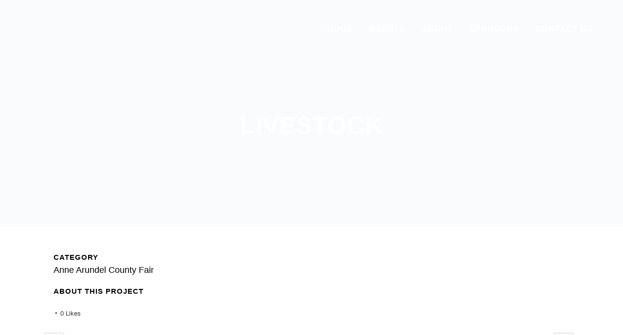

--- FILE ---
content_type: text/html; charset=UTF-8
request_url: https://aacountyfair.org/portfolio_page/livestock-5/
body_size: 21237
content:
<!DOCTYPE html><html lang="en-US" prefix="og: https://ogp.me/ns#"><head><script data-no-optimize="1">var litespeed_docref=sessionStorage.getItem("litespeed_docref");litespeed_docref&&(Object.defineProperty(document,"referrer",{get:function(){return litespeed_docref}}),sessionStorage.removeItem("litespeed_docref"));</script> <meta charset="UTF-8" /><meta name="viewport" content="width=device-width,initial-scale=1,user-scalable=no"><link rel="shortcut icon" type="image/x-icon" href="https://aacountyfair.org/wp-content/uploads/2019/10/favicon.gif"><link rel="apple-touch-icon" href="https://aacountyfair.org/wp-content/uploads/2019/10/favicon.gif"/><link rel="profile" href="http://gmpg.org/xfn/11" /><link rel="pingback" href="https://aacountyfair.org/xmlrpc.php" /> <script data-no-defer="1" data-ezscrex="false" data-cfasync="false" data-pagespeed-no-defer data-cookieconsent="ignore">var ctPublicFunctions = {"_ajax_nonce":"167de04ba7","_rest_nonce":"51016d1d7a","_ajax_url":"\/wp-admin\/admin-ajax.php","_rest_url":"https:\/\/aacountyfair.org\/wp-json\/","data__cookies_type":"none","data__ajax_type":"rest","data__bot_detector_enabled":"1","data__frontend_data_log_enabled":1,"cookiePrefix":"","wprocket_detected":false,"host_url":"aacountyfair.org","text__ee_click_to_select":"Click to select the whole data","text__ee_original_email":"The complete one is","text__ee_got_it":"Got it","text__ee_blocked":"Blocked","text__ee_cannot_connect":"Cannot connect","text__ee_cannot_decode":"Can not decode email. Unknown reason","text__ee_email_decoder":"CleanTalk email decoder","text__ee_wait_for_decoding":"The magic is on the way!","text__ee_decoding_process":"Please wait a few seconds while we decode the contact data."}</script> <script data-no-defer="1" data-ezscrex="false" data-cfasync="false" data-pagespeed-no-defer data-cookieconsent="ignore">var ctPublic = {"_ajax_nonce":"167de04ba7","settings__forms__check_internal":"0","settings__forms__check_external":"0","settings__forms__force_protection":"0","settings__forms__search_test":"1","settings__forms__wc_add_to_cart":"0","settings__data__bot_detector_enabled":"1","settings__sfw__anti_crawler":0,"blog_home":"https:\/\/aacountyfair.org\/","pixel__setting":"3","pixel__enabled":true,"pixel__url":null,"data__email_check_before_post":"1","data__email_check_exist_post":"1","data__cookies_type":"none","data__key_is_ok":true,"data__visible_fields_required":true,"wl_brandname":"Anti-Spam by CleanTalk","wl_brandname_short":"CleanTalk","ct_checkjs_key":"2e2a2a6fa7714bad9958d6bec4816d7cb7c8d89a2751ab5f9aa7c01d65d5499b","emailEncoderPassKey":"91098caa4b84cfd97421833b7c564aca","bot_detector_forms_excluded":"W10=","advancedCacheExists":false,"varnishCacheExists":false,"wc_ajax_add_to_cart":false,"theRealPerson":{"phrases":{"trpHeading":"The Real Person Badge!","trpContent1":"The commenter acts as a real person and verified as not a bot.","trpContent2":" Anti-Spam by CleanTalk","trpContentLearnMore":"Learn more"},"trpContentLink":"https:\/\/cleantalk.org\/help\/the-real-person?utm_id=&amp;utm_term=&amp;utm_source=admin_side&amp;utm_medium=trp_badge&amp;utm_content=trp_badge_link_click&amp;utm_campaign=apbct_links","imgPersonUrl":"https:\/\/aacountyfair.org\/wp-content\/plugins\/cleantalk-spam-protect\/css\/images\/real_user.svg","imgShieldUrl":"https:\/\/aacountyfair.org\/wp-content\/plugins\/cleantalk-spam-protect\/css\/images\/shield.svg"}}</script>  <script data-cfasync="false" data-pagespeed-no-defer>var gtm4wp_datalayer_name = "dataLayer";
	var dataLayer = dataLayer || [];</script> <title>Livestock - Anne Arundel County Fair</title><meta name="robots" content="index, follow, max-snippet:-1, max-video-preview:-1, max-image-preview:large"/><link rel="canonical" href="https://aacountyfair.org/portfolio_page/livestock-5/" /><meta property="og:locale" content="en_US" /><meta property="og:type" content="article" /><meta property="og:title" content="Livestock - Anne Arundel County Fair" /><meta property="og:url" content="https://aacountyfair.org/portfolio_page/livestock-5/" /><meta property="og:site_name" content="Anne Arundel County Fair" /><meta property="og:updated_time" content="2020-03-04T19:56:23-06:00" /><meta property="og:image" content="https://aacountyfair.org/wp-content/uploads/2020/03/vid_5be08fc05728b_big.jpg" /><meta property="og:image:secure_url" content="https://aacountyfair.org/wp-content/uploads/2020/03/vid_5be08fc05728b_big.jpg" /><meta property="og:image:width" content="1310" /><meta property="og:image:height" content="1714" /><meta property="og:image:alt" content="Livestock" /><meta property="og:image:type" content="image/jpeg" /><meta name="twitter:card" content="summary_large_image" /><meta name="twitter:title" content="Livestock - Anne Arundel County Fair" /><meta name="twitter:image" content="https://aacountyfair.org/wp-content/uploads/2020/03/vid_5be08fc05728b_big.jpg" /><link rel='dns-prefetch' href='//fd.cleantalk.org' /><link rel='dns-prefetch' href='//fonts.googleapis.com' /><link rel="alternate" type="application/rss+xml" title="Anne Arundel County Fair &raquo; Feed" href="https://aacountyfair.org/feed/" /><link rel="alternate" type="application/rss+xml" title="Anne Arundel County Fair &raquo; Comments Feed" href="https://aacountyfair.org/comments/feed/" /><link rel="alternate" title="oEmbed (JSON)" type="application/json+oembed" href="https://aacountyfair.org/wp-json/oembed/1.0/embed?url=https%3A%2F%2Faacountyfair.org%2Fportfolio_page%2Flivestock-5%2F" /><link rel="alternate" title="oEmbed (XML)" type="text/xml+oembed" href="https://aacountyfair.org/wp-json/oembed/1.0/embed?url=https%3A%2F%2Faacountyfair.org%2Fportfolio_page%2Flivestock-5%2F&#038;format=xml" /><style id='wp-img-auto-sizes-contain-inline-css' type='text/css'>img:is([sizes=auto i],[sizes^="auto," i]){contain-intrinsic-size:3000px 1500px}
/*# sourceURL=wp-img-auto-sizes-contain-inline-css */</style><style id="litespeed-ccss">:root{--fc-daygrid-event-dot-width:8px;--fc-list-event-dot-width:10px;--fc-list-event-hover-bg-color:#f5f5f5}ul{box-sizing:border-box}:root{--wp--preset--font-size--normal:16px;--wp--preset--font-size--huge:42px}.screen-reader-text{border:0;clip-path:inset(50%);height:1px;margin:-1px;overflow:hidden;padding:0;position:absolute;width:1px;word-wrap:normal!important}:root{--wp--preset--aspect-ratio--square:1;--wp--preset--aspect-ratio--4-3:4/3;--wp--preset--aspect-ratio--3-4:3/4;--wp--preset--aspect-ratio--3-2:3/2;--wp--preset--aspect-ratio--2-3:2/3;--wp--preset--aspect-ratio--16-9:16/9;--wp--preset--aspect-ratio--9-16:9/16;--wp--preset--color--black:#000000;--wp--preset--color--cyan-bluish-gray:#abb8c3;--wp--preset--color--white:#ffffff;--wp--preset--color--pale-pink:#f78da7;--wp--preset--color--vivid-red:#cf2e2e;--wp--preset--color--luminous-vivid-orange:#ff6900;--wp--preset--color--luminous-vivid-amber:#fcb900;--wp--preset--color--light-green-cyan:#7bdcb5;--wp--preset--color--vivid-green-cyan:#00d084;--wp--preset--color--pale-cyan-blue:#8ed1fc;--wp--preset--color--vivid-cyan-blue:#0693e3;--wp--preset--color--vivid-purple:#9b51e0;--wp--preset--gradient--vivid-cyan-blue-to-vivid-purple:linear-gradient(135deg,rgba(6,147,227,1) 0%,rgb(155,81,224) 100%);--wp--preset--gradient--light-green-cyan-to-vivid-green-cyan:linear-gradient(135deg,rgb(122,220,180) 0%,rgb(0,208,130) 100%);--wp--preset--gradient--luminous-vivid-amber-to-luminous-vivid-orange:linear-gradient(135deg,rgba(252,185,0,1) 0%,rgba(255,105,0,1) 100%);--wp--preset--gradient--luminous-vivid-orange-to-vivid-red:linear-gradient(135deg,rgba(255,105,0,1) 0%,rgb(207,46,46) 100%);--wp--preset--gradient--very-light-gray-to-cyan-bluish-gray:linear-gradient(135deg,rgb(238,238,238) 0%,rgb(169,184,195) 100%);--wp--preset--gradient--cool-to-warm-spectrum:linear-gradient(135deg,rgb(74,234,220) 0%,rgb(151,120,209) 20%,rgb(207,42,186) 40%,rgb(238,44,130) 60%,rgb(251,105,98) 80%,rgb(254,248,76) 100%);--wp--preset--gradient--blush-light-purple:linear-gradient(135deg,rgb(255,206,236) 0%,rgb(152,150,240) 100%);--wp--preset--gradient--blush-bordeaux:linear-gradient(135deg,rgb(254,205,165) 0%,rgb(254,45,45) 50%,rgb(107,0,62) 100%);--wp--preset--gradient--luminous-dusk:linear-gradient(135deg,rgb(255,203,112) 0%,rgb(199,81,192) 50%,rgb(65,88,208) 100%);--wp--preset--gradient--pale-ocean:linear-gradient(135deg,rgb(255,245,203) 0%,rgb(182,227,212) 50%,rgb(51,167,181) 100%);--wp--preset--gradient--electric-grass:linear-gradient(135deg,rgb(202,248,128) 0%,rgb(113,206,126) 100%);--wp--preset--gradient--midnight:linear-gradient(135deg,rgb(2,3,129) 0%,rgb(40,116,252) 100%);--wp--preset--font-size--small:13px;--wp--preset--font-size--medium:20px;--wp--preset--font-size--large:36px;--wp--preset--font-size--x-large:42px;--wp--preset--spacing--20:0.44rem;--wp--preset--spacing--30:0.67rem;--wp--preset--spacing--40:1rem;--wp--preset--spacing--50:1.5rem;--wp--preset--spacing--60:2.25rem;--wp--preset--spacing--70:3.38rem;--wp--preset--spacing--80:5.06rem;--wp--preset--shadow--natural:6px 6px 9px rgba(0, 0, 0, 0.2);--wp--preset--shadow--deep:12px 12px 50px rgba(0, 0, 0, 0.4);--wp--preset--shadow--sharp:6px 6px 0px rgba(0, 0, 0, 0.2);--wp--preset--shadow--outlined:6px 6px 0px -3px rgba(255, 255, 255, 1), 6px 6px rgba(0, 0, 0, 1);--wp--preset--shadow--crisp:6px 6px 0px rgba(0, 0, 0, 1)}.fa{display:inline-block;font:normal normal normal 14px/1 FontAwesome;font-size:inherit;text-rendering:auto;-webkit-font-smoothing:antialiased;-moz-osx-font-smoothing:grayscale}.qode_icon_font_awesome.fa{font-family:FontAwesome!important}.fa-stack{position:relative;display:inline-block;width:2em;height:2em;line-height:2em;vertical-align:middle}.fa-arrow-up:before{content:""}.fa-square:before{content:""}.fa-bars:before{content:""}.fa-angle-left:before{content:""}.fa-angle-right:before{content:""}.fa-angle-down:before{content:""}.sticky{opacity:1}.clearfix:after,.clearfix:before{content:" ";display:table}footer,header,nav{display:block}.clearfix:after{clear:both}a,body,div,footer,form,h1,h4,h5,h6,header,html,i,img,label,li,nav,span,ul{background:0 0;border:0;margin:0;padding:0;vertical-align:baseline;outline:0}a img{border:none}img{max-width:100%;height:auto;image-rendering:optimizeQuality;vertical-align:middle}h1,h4,h5,h6{color:#303030}h1{font-size:30px;line-height:1.25em}h4{font-size:19px;line-height:1.375em;font-weight:400}h5{font-size:15px;line-height:1.571428571428571em;text-transform:uppercase;letter-spacing:1px;font-weight:600}h6{font-size:13px;line-height:1.538461538461538em;text-transform:uppercase;letter-spacing:1px;font-weight:600}a{color:#303030;text-decoration:none}input[type=submit]{-webkit-appearance:none}ul{list-style-position:inside}.wrapper,body{background-color:#f6f6f6}html{height:100%;margin:0!important}body{font-family:Raleway,sans-serif;font-size:14px;line-height:26px;color:#818181;font-weight:400;overflow-y:scroll;overflow-x:hidden!important;-webkit-font-smoothing:antialiased}.wrapper{position:relative;z-index:1000;left:0}.wrapper_inner{width:100%;overflow:hidden}.q_logo a,.q_logo img{display:block}header{width:100%;display:inline-block;margin:0;vertical-align:middle;position:relative;z-index:110;-webkit-backface-visibility:hidden}header .header_inner_left{position:absolute;left:45px;top:0}.header_bottom,.header_inner_right,.q_logo,.q_logo a{position:relative}.header_inner_right{float:right;z-index:110}.header_bottom{padding:0 45px;background-color:#fff}.logo_wrapper{height:100px;float:left}.q_logo{top:50%;left:0}.q_logo a{visibility:hidden}.q_logo img{opacity:1;position:absolute;top:-50%;width:auto!important;max-width:none}.q_logo img.dark,.q_logo img.light,.q_logo img.mobile,.q_logo img.sticky{opacity:0}header.fixed{width:100%;position:fixed;z-index:110;top:0;left:0}header:not(.centered_logo) .q_logo img{height:100%}nav.main_menu{position:absolute;top:0;left:50%;z-index:100;text-align:left}nav.main_menu.right{position:relative;left:auto;float:right}nav.main_menu ul{list-style:none;margin:0;padding:0}nav.main_menu>ul{left:-50%;position:relative}nav.main_menu.right>ul{left:auto}nav.main_menu ul li{display:inline-block;float:left;padding:0;margin:0;background-repeat:no-repeat;background-position:right}nav.main_menu ul li a{color:#777;font-weight:400;text-decoration:none;display:inline-block;position:relative;line-height:100px;padding:0;margin:0}nav.main_menu>ul>li>a>i.menu_icon{margin-right:7px}nav.main_menu>ul>li>a{display:inline-block;height:100%;background-color:#fff0}nav.main_menu>ul>li>a>i.blank{display:none}nav.main_menu>ul>li>a{position:relative;padding:0 17px;color:#9d9d9d;text-transform:uppercase;font-weight:600;font-size:13px;letter-spacing:1px}header:not(.with_hover_bg_color) nav.main_menu>ul>li>a>span:not(.plus){position:relative;display:inline-block;line-height:initial}nav.main_menu ul li a span.underline_dash{background-color:#9d9d9d;bottom:-50%;left:50%;position:absolute;transform:translateX(-50%);-webkit-transform:translateX(-50%);width:100%;height:1px;opacity:0}.drop_down ul{list-style:none}.drop_down ul li{position:relative}.drop_down .second{left:0;margin:0;top:100%;position:absolute;display:block;visibility:hidden;overflow:hidden;opacity:0;z-index:10}header.transparent:not(.sticky) .drop_down .second{top:75%}header.transparent .drop_down .second:not(.right){left:16px}.drop_down .second .inner{position:relative;padding:0;display:block;z-index:997}.drop_down .second .inner>ul,li.narrow .second .inner ul{display:inline-block;position:relative;background-color:#262626;border-color:#3d3d3d}li.narrow .second .inner ul{padding:7px 0}.drop_down .second .inner ul li{display:block;padding:0 15px;position:relative;float:none;height:auto;background:0;width:190px}li.narrow .second .inner ul li:last-child{border-bottom:none}.drop_down .second .inner ul li a{display:block;font-weight:600;color:#9d9d9d;height:auto;line-height:16px;margin:0;padding:9px 0;font-size:11px;text-transform:uppercase;letter-spacing:1px}.drop_down .second .inner>ul>li:last-child>a{border-bottom:0}.drop_down .narrow .second .inner ul li{padding:0;width:225px}.drop_down .narrow .second .inner ul li a{padding-left:20px;padding-right:20px}.drop_down .second i{display:none}.drop_down .second ul li{border-bottom-width:1px;border-bottom-color:#3d3d3d}nav.mobile_menu{background-color:#fff}.mobile_menu_button{display:none;float:left;height:100px;margin:0 20px 0 0}.mobile_menu_button span{width:19px;height:17px;font-size:14px;z-index:50;display:table-cell;position:relative;vertical-align:middle}nav.mobile_menu,nav.mobile_menu ul{display:none;width:100%;position:relative}nav.mobile_menu{float:left;top:0;text-align:left;overflow:hidden;z-index:100}nav.mobile_menu ul{list-style:none;padding:0;margin:0}nav.mobile_menu>ul{margin-bottom:-1px!important}nav.mobile_menu ul li{margin:0;padding:0;position:relative;-webkit-transform:translateZ(0)}nav.mobile_menu ul li,nav.mobile_menu ul li ul li{border-bottom:1px solid #eaeaea}nav.mobile_menu ul li:last-child{border:0!important}nav.mobile_menu ul>li.has_sub>span.mobile_arrow{display:inline-block;float:right;height:46px;line-height:46px;margin:0;padding:0 10px 0 0;position:absolute;top:0;right:0;text-align:right;width:50px;z-index:9000}nav.mobile_menu ul li span.mobile_arrow i{color:#888}nav.mobile_menu ul>li>span.mobile_arrow i{display:none}nav.mobile_menu ul>li.has_sub>span.mobile_arrow i{display:inline}nav.mobile_menu ul>li.has_sub>span.mobile_arrow i.fa-angle-down{display:none}nav.mobile_menu ul li a{font-size:13px;font-weight:400;color:#888;padding:10px 0;display:block;position:relative;text-transform:none;line-height:26px;letter-spacing:0}nav.mobile_menu ul li ul li{margin:0 0 0 20px}.side_menu_button_wrapper{display:table}.side_menu_button{display:table-cell;vertical-align:middle;height:100px}.content,.content .container{background-color:#f6f6f6}.mobile_menu_button span{color:#9d9d9d}.container,.content .container .container_inner{padding:0}.container,.content{z-index:100;position:relative}.content{margin-top:0}.container{width:100%}.container_inner{width:1100px;margin:0 auto}.content .title .container_inner{padding:0!important}@media only screen and (min-width:1400px){.qode_grid_1300 .container_inner{width:1300px}}.title,.title img{display:block;position:relative}.two_columns_66_33{width:100%}.two_columns_66_33>.column1{width:66.66%;float:left}.two_columns_66_33>.column1>.column_inner{padding:0 20px 0 0}.two_columns_66_33>.column2{width:33.33%;float:left}.two_columns_66_33>.column2>.column_inner{padding:0 0 0 20px}.two_columns_50_50{width:100%}.two_columns_50_50>.column1,.two_columns_50_50>.column2{width:50%;float:left}.two_columns_50_50>.column1>.column_inner{padding:0 10px 0 0}.two_columns_50_50>.column2>.column_inner{padding:0 0 0 10px}.title{width:100%;height:100px;text-align:left;z-index:101;border-bottom-color:#eee}.title_outer.with_image .title{height:auto!important;line-height:normal;background:0 0}.title img{width:100%}.title .title_holder{display:table;height:100%;left:0;position:relative;width:100%}.title_outer.with_image .title .title_holder{position:absolute;top:0;display:block}.title .title_holder .container{display:table-cell;vertical-align:middle;background-color:#fff0}.title_outer.with_image .title .title_holder .container{display:block;height:100%}.content .title_outer.with_image .title .container_inner{display:table;height:100%}.title_subtitle_holder{display:block;padding:0;position:relative}.title_outer.with_image .title .title_subtitle_holder{display:table-cell;vertical-align:middle;width:100%}.title_subtitle_holder_inner{position:relative}.title h1{color:#303030;padding:0;text-transform:uppercase;letter-spacing:1px;font-weight:600}.title h1{font-size:17px;line-height:1.304347826086957em}.title.title_size_large h1{font-size:47px;line-height:60px}.position_center.title .title_subtitle_holder{text-align:center}.portfolio_single{display:block;position:relative}.portfolio_detail{position:relative}.portfolio_single .portfolio_container{position:relative;z-index:200}.portfolio_detail.portfolio_single_follow{position:relative}.portfolio_detail .info{padding:0 0 9px;margin:0 0 9px}.portfolio_navigation{display:inline-block;width:100%;text-align:center;padding:28px 0 50px;z-index:100;position:relative}.portfolio_navigation .portfolio_next,.portfolio_navigation .portfolio_prev{display:inline-block;height:35px;line-height:35px}.portfolio_navigation .portfolio_prev{position:absolute;left:0}.portfolio_navigation .portfolio_next{position:absolute;right:0}.portfolio_navigation .portfolio_next a,.portfolio_navigation .portfolio_prev a{position:relative;display:inline-block;width:38px;height:38px;line-height:38px;margin:0 11px 0 0;text-align:center;font-size:21px;color:#b4b4b4;text-decoration:none;text-transform:uppercase;white-space:nowrap;border:2px solid #e5e5e5;outline:0;-o-border-radius:4px;-moz-border-radius:4px;-webkit-border-radius:4px;-ms-border-radius:4px;border-radius:4px;text-shadow:none}.portfolio_social_holder{width:100%;display:inline-block}.portfolio_single .portfolio_social_holder .portfolio_like{display:inline-block;margin:0}.portfolio_single .portfolio_like{position:relative;display:inline-block;padding:0}.portfolio_single .dots{padding:0 7px 0 4px}.portfolio_single .dots i{font-size:3px;vertical-align:middle}.portfolio_single .portfolio_like a{display:block;font-size:13px;line-height:13px;text-align:center}.portfolio_single .portfolio_like span{line-height:19px}#back_to_top span{text-align:center}.footer_top .widget.widget_nav_menu li{margin:0;line-height:22px}.widget #searchform{display:inline-block;width:100%;overflow:hidden;background-color:#fff}.footer_top .widget #searchform{background-color:#fff0;border:1px solid #6a6a6a}.widget.widget_search form input[type=submit]{width:37px;height:37px;line-height:37px;display:inline-block;margin:0;padding:0 4%;outline:0;border:none;text-decoration:none;background-color:#fff0;color:#b9b9b9;font-family:FontAwesome,sans-serif;white-space:nowrap;float:right}.footer_top .widget #searchform input[type=submit]{color:#6a6a6a}.widget.widget_search form .screen-reader-text{display:none}.widget.widget_search form input[type=text]{display:inline-block;text-decoration:none;border:0;outline:0;color:#adadad;background-color:#fff0;font-family:inherit;margin:0;padding:2px 4%;width:74%;height:33px;float:left}.footer_top .widget #searchform input[type=text]{color:#6a6a6a}.footer_top .widget.widget_search form input[type=text]{width:70%!important}footer{display:block;width:100%;margin:0 auto;z-index:100;position:relative}footer .container_inner{position:relative}.footer_top_holder{display:block;background-color:#262626;position:relative}.footer_top{padding:72px 0 52px}.footer_top h5{color:#fff;margin:0 0 22px}.footer_top ul{list-style:none}.footer_top .textwidget,.footer_top a,.footer_top li{color:#818181;word-wrap:break-word}.footer_top .two_columns_50_50 .column2 .column_inner>div{margin:0 0 0 15px}.footer_top .widget_nav_menu li.menu-item a{margin-bottom:0}.footer_top .widget_nav_menu ul li{padding:0 0 17px;position:relative}.footer_top .widget_nav_menu ul li a{display:block}#back_to_top{color:#cdcdcd;height:auto;position:fixed;bottom:65px;margin:0;z-index:10000;right:25px;opacity:0;visibility:hidden;-webkit-backface-visibility:hidden}#back_to_top>span{width:52px;height:52px;line-height:52px;text-decoration:none;-o-border-radius:52px;-moz-border-radius:52px;-webkit-border-radius:52px;border-radius:52px;border:2px solid #e8e8e8;background:0 0}#back_to_top span i{font-size:22px;color:#b0b0b0;line-height:52px}.header_top_bottom_holder{position:relative}:-moz-placeholder,:-ms-input-placeholder,::-moz-placeholder,::-webkit-input-placeholder{color:#959595;margin:10px 0 0}.side_menu_button{position:relative}body{font-family:"Oswald",sans-serif;color:#000;font-size:18px;font-weight:400}body,.wrapper,.content,.content .container{background-color:#fff}.header_bottom{background-color:#fff0}.header_bottom{border-bottom:0}.header_bottom{box-shadow:none}.header_bottom,.title,.drop_down .second .inner ul li,.drop_down .second .inner>ul,.drop_down .second .inner>ul,li.narrow .second .inner ul,.drop_down .second ul li{border-color:#6d6d6d}@media only screen and (min-width:1000px){.content .container .container_inner.default_template_holder{padding-top:50px}}.content{margin-top:0}.logo_wrapper,.side_menu_button{height:120px}nav.main_menu>ul>li>a{line-height:120px}.drop_down .second .inner ul,li.narrow .second .inner ul{background-color:#000;background-color:rgb(0 0 0)}nav.main_menu>ul>li>a{color:#fff;font-family:"Oswald",sans-serif;font-size:17px;font-weight:700;text-transform:uppercase}nav.main_menu ul li a span.underline_dash{background-color:#ffffff!important;height:3px}.drop_down .second .inner>ul>li>a{color:#fff;font-size:14px}.drop_down .second ul li{border-bottom-style:solid}li.narrow .second .inner ul{padding-top:0;padding-bottom:0}nav.mobile_menu ul li a{font-size:15px;line-height:25px;letter-spacing:1px}@media only screen and (max-width:1000px){.header_bottom,nav.mobile_menu{background-color:#000000!important}}h1,.title h1{color:#000;font-size:50px;line-height:60px;font-weight:700;text-transform:uppercase}h4{color:#000;font-family:"Raleway",sans-serif;font-size:17px;line-height:27px;font-weight:500;letter-spacing:2.7px;text-transform:uppercase}h5{color:#000;font-family:"Oswald",sans-serif;font-size:15px;line-height:25px;font-weight:500}h6{color:#000;font-family:"Inconsolata",sans-serif;font-size:15px;line-height:26px}.footer_top_holder{background-color:#eb5c29}.footer_top{padding-top:80px;padding-right:55px;padding-bottom:120px;padding-left:55px}.footer_top .column_inner>div h4,.footer_top .column_inner>div h5{color:#fff}.footer_top,.footer_top li,.footer_top .textwidget{color:#fff}.footer_top a:not(.qbutton){color:#ffffff!important}.footer_top h5{font-family:"Oswald",sans-serif;font-size:20px;line-height:30px;font-weight:700;text-transform:uppercase;color:#fff}.footer_top,.footer_top li,.footer_top .textwidget{font-size:15px;line-height:25px;font-weight:400;text-transform:none}.footer_top a:not(.qbutton){font-family:"Oswald",sans-serif;font-size:15px;line-height:27px;font-weight:700;text-transform:uppercase}.mobile_menu_button span{color:#fff;font-size:24px}#back_to_top span i{color:#000}#back_to_top>span{background-color:rgb(255 255 255);border-color:rgb(255 255 255);border-width:1px;border-style:solid}@media only screen and (max-width:1200px){.container_inner{width:950px}}@media only screen and (max-width:1000px){.container_inner{width:768px}.header_inner_left,header{position:relative!important;left:0!important;margin-bottom:0}.content{margin-bottom:0!important}header{top:0!important;margin-top:0!important;display:block}.header_bottom{background-color:#fff!important}header .q_logo img.mobile{display:block!important;opacity:1!important;position:relative;margin:0 auto}header .q_logo img.dark,header .q_logo img.light,header .q_logo img.normal,header .q_logo img.sticky{display:none!important}.logo_wrapper{position:absolute}.main_menu{display:none!important}nav.mobile_menu{display:block}.logo_wrapper,.mobile_menu_button{display:table}nav.mobile_menu>ul{width:768px;margin:0 auto}.logo_wrapper{height:100px!important;left:50%}.q_logo{display:table-cell;position:relative;top:auto;vertical-align:middle}.q_logo a{left:-50%;width:auto!important}.q_logo img{top:0;left:0}.title{height:auto!important;padding:30px 0!important}.title_outer.with_image .title{padding:0!important}.title_outer.with_image .title .title_subtitle_holder{padding:0!important}.title h1{margin:0}.side_menu_button{height:100px!important}.content{margin-top:0!important}.title .title_holder{height:100%!important;padding:0!important}.title.title_size_large h1{font-size:40px!important;line-height:50px!important}}@media only screen and (min-width:768px) and (max-width:1100px){.widget.widget_search form input[type=text]{width:67%}}@media only screen and (max-width:768px){.container_inner{width:600px}nav.mobile_menu>ul{width:600px}.title{padding:25px 0!important}.title.title_size_large h1{font-size:30px!important;line-height:40px!important}}@media only screen and (min-width:600px) and (max-width:768px){.widget.widget_search form input[type=text]{width:60%}}@media only screen and (max-width:600px){.container_inner{width:420px}nav.mobile_menu>ul{width:420px}.two_columns_50_50 .column1,.two_columns_50_50 .column2,.two_columns_66_33 .column1,.two_columns_66_33 .column2{width:100%}.two_columns_50_50 .column1 .column_inner,.two_columns_50_50 .column2 .column_inner,.two_columns_66_33 .column1 .column_inner,.two_columns_66_33 .column2 .column_inner{padding:0}.title{padding:15px 0!important}.title h1{float:none}.footer_top .two_columns_50_50 .column2 .column_inner>div{margin:0}.footer_top .two_columns_50_50 .column1{margin:0 0 25px}.title.title_size_large h1{font-size:25px!important;line-height:35px!important}}@media only screen and (max-width:480px){.container_inner{width:300px}.header_bottom,footer .container_inner{padding:0 25px}footer .container_inner,nav.mobile_menu>ul{width:auto}.footer_top .column_inner>div:not(.qode_separator_widget){margin:0 0 25px!important}.footer_top .column_inner{border:0}.title.title_size_large h1{font-size:20px!important;line-height:25px!important}}@media only screen and (max-width:420px){.header_bottom,footer .container_inner{padding:0 15px}}@media only screen and (max-width:350px){.container_inner{width:95%}}@media only screen and (max-width:1000px){.header_bottom{background-color:#0a0a0a}.header_bottom,nav.mobile_menu{background-color:#000000!important}}.footer_top h5{margin:0 0 28px}nav.main_menu ul li a span.underline_dash{bottom:-5px}.title.title_size_large h1{font-size:50px;color:#fff}.widget.widget_search form input[type="text"]{background-color:#fff}.footer_top .widget #searchform input[type="text"]{color:#000}.widget.widget_search form input[type="submit"]{background-color:#fff}.footer_top .widget #searchform input[type="submit"]{color:#000}.footer_top .widget #searchform{border:2px solid #fff!important}</style><link rel="preload" data-asynced="1" data-optimized="2" as="style" onload="this.onload=null;this.rel='stylesheet'" href="https://aacountyfair.org/wp-content/litespeed/ucss/b20a269be186c11f2794e2daa845163f.css?ver=72238" /><script data-optimized="1" type="litespeed/javascript" data-src="https://aacountyfair.org/wp-content/plugins/litespeed-cache/assets/js/css_async.min.js"></script> <style id='global-styles-inline-css' type='text/css'>:root{--wp--preset--aspect-ratio--square: 1;--wp--preset--aspect-ratio--4-3: 4/3;--wp--preset--aspect-ratio--3-4: 3/4;--wp--preset--aspect-ratio--3-2: 3/2;--wp--preset--aspect-ratio--2-3: 2/3;--wp--preset--aspect-ratio--16-9: 16/9;--wp--preset--aspect-ratio--9-16: 9/16;--wp--preset--color--black: #000000;--wp--preset--color--cyan-bluish-gray: #abb8c3;--wp--preset--color--white: #ffffff;--wp--preset--color--pale-pink: #f78da7;--wp--preset--color--vivid-red: #cf2e2e;--wp--preset--color--luminous-vivid-orange: #ff6900;--wp--preset--color--luminous-vivid-amber: #fcb900;--wp--preset--color--light-green-cyan: #7bdcb5;--wp--preset--color--vivid-green-cyan: #00d084;--wp--preset--color--pale-cyan-blue: #8ed1fc;--wp--preset--color--vivid-cyan-blue: #0693e3;--wp--preset--color--vivid-purple: #9b51e0;--wp--preset--gradient--vivid-cyan-blue-to-vivid-purple: linear-gradient(135deg,rgb(6,147,227) 0%,rgb(155,81,224) 100%);--wp--preset--gradient--light-green-cyan-to-vivid-green-cyan: linear-gradient(135deg,rgb(122,220,180) 0%,rgb(0,208,130) 100%);--wp--preset--gradient--luminous-vivid-amber-to-luminous-vivid-orange: linear-gradient(135deg,rgb(252,185,0) 0%,rgb(255,105,0) 100%);--wp--preset--gradient--luminous-vivid-orange-to-vivid-red: linear-gradient(135deg,rgb(255,105,0) 0%,rgb(207,46,46) 100%);--wp--preset--gradient--very-light-gray-to-cyan-bluish-gray: linear-gradient(135deg,rgb(238,238,238) 0%,rgb(169,184,195) 100%);--wp--preset--gradient--cool-to-warm-spectrum: linear-gradient(135deg,rgb(74,234,220) 0%,rgb(151,120,209) 20%,rgb(207,42,186) 40%,rgb(238,44,130) 60%,rgb(251,105,98) 80%,rgb(254,248,76) 100%);--wp--preset--gradient--blush-light-purple: linear-gradient(135deg,rgb(255,206,236) 0%,rgb(152,150,240) 100%);--wp--preset--gradient--blush-bordeaux: linear-gradient(135deg,rgb(254,205,165) 0%,rgb(254,45,45) 50%,rgb(107,0,62) 100%);--wp--preset--gradient--luminous-dusk: linear-gradient(135deg,rgb(255,203,112) 0%,rgb(199,81,192) 50%,rgb(65,88,208) 100%);--wp--preset--gradient--pale-ocean: linear-gradient(135deg,rgb(255,245,203) 0%,rgb(182,227,212) 50%,rgb(51,167,181) 100%);--wp--preset--gradient--electric-grass: linear-gradient(135deg,rgb(202,248,128) 0%,rgb(113,206,126) 100%);--wp--preset--gradient--midnight: linear-gradient(135deg,rgb(2,3,129) 0%,rgb(40,116,252) 100%);--wp--preset--font-size--small: 13px;--wp--preset--font-size--medium: 20px;--wp--preset--font-size--large: 36px;--wp--preset--font-size--x-large: 42px;--wp--preset--spacing--20: 0.44rem;--wp--preset--spacing--30: 0.67rem;--wp--preset--spacing--40: 1rem;--wp--preset--spacing--50: 1.5rem;--wp--preset--spacing--60: 2.25rem;--wp--preset--spacing--70: 3.38rem;--wp--preset--spacing--80: 5.06rem;--wp--preset--shadow--natural: 6px 6px 9px rgba(0, 0, 0, 0.2);--wp--preset--shadow--deep: 12px 12px 50px rgba(0, 0, 0, 0.4);--wp--preset--shadow--sharp: 6px 6px 0px rgba(0, 0, 0, 0.2);--wp--preset--shadow--outlined: 6px 6px 0px -3px rgb(255, 255, 255), 6px 6px rgb(0, 0, 0);--wp--preset--shadow--crisp: 6px 6px 0px rgb(0, 0, 0);}:where(.is-layout-flex){gap: 0.5em;}:where(.is-layout-grid){gap: 0.5em;}body .is-layout-flex{display: flex;}.is-layout-flex{flex-wrap: wrap;align-items: center;}.is-layout-flex > :is(*, div){margin: 0;}body .is-layout-grid{display: grid;}.is-layout-grid > :is(*, div){margin: 0;}:where(.wp-block-columns.is-layout-flex){gap: 2em;}:where(.wp-block-columns.is-layout-grid){gap: 2em;}:where(.wp-block-post-template.is-layout-flex){gap: 1.25em;}:where(.wp-block-post-template.is-layout-grid){gap: 1.25em;}.has-black-color{color: var(--wp--preset--color--black) !important;}.has-cyan-bluish-gray-color{color: var(--wp--preset--color--cyan-bluish-gray) !important;}.has-white-color{color: var(--wp--preset--color--white) !important;}.has-pale-pink-color{color: var(--wp--preset--color--pale-pink) !important;}.has-vivid-red-color{color: var(--wp--preset--color--vivid-red) !important;}.has-luminous-vivid-orange-color{color: var(--wp--preset--color--luminous-vivid-orange) !important;}.has-luminous-vivid-amber-color{color: var(--wp--preset--color--luminous-vivid-amber) !important;}.has-light-green-cyan-color{color: var(--wp--preset--color--light-green-cyan) !important;}.has-vivid-green-cyan-color{color: var(--wp--preset--color--vivid-green-cyan) !important;}.has-pale-cyan-blue-color{color: var(--wp--preset--color--pale-cyan-blue) !important;}.has-vivid-cyan-blue-color{color: var(--wp--preset--color--vivid-cyan-blue) !important;}.has-vivid-purple-color{color: var(--wp--preset--color--vivid-purple) !important;}.has-black-background-color{background-color: var(--wp--preset--color--black) !important;}.has-cyan-bluish-gray-background-color{background-color: var(--wp--preset--color--cyan-bluish-gray) !important;}.has-white-background-color{background-color: var(--wp--preset--color--white) !important;}.has-pale-pink-background-color{background-color: var(--wp--preset--color--pale-pink) !important;}.has-vivid-red-background-color{background-color: var(--wp--preset--color--vivid-red) !important;}.has-luminous-vivid-orange-background-color{background-color: var(--wp--preset--color--luminous-vivid-orange) !important;}.has-luminous-vivid-amber-background-color{background-color: var(--wp--preset--color--luminous-vivid-amber) !important;}.has-light-green-cyan-background-color{background-color: var(--wp--preset--color--light-green-cyan) !important;}.has-vivid-green-cyan-background-color{background-color: var(--wp--preset--color--vivid-green-cyan) !important;}.has-pale-cyan-blue-background-color{background-color: var(--wp--preset--color--pale-cyan-blue) !important;}.has-vivid-cyan-blue-background-color{background-color: var(--wp--preset--color--vivid-cyan-blue) !important;}.has-vivid-purple-background-color{background-color: var(--wp--preset--color--vivid-purple) !important;}.has-black-border-color{border-color: var(--wp--preset--color--black) !important;}.has-cyan-bluish-gray-border-color{border-color: var(--wp--preset--color--cyan-bluish-gray) !important;}.has-white-border-color{border-color: var(--wp--preset--color--white) !important;}.has-pale-pink-border-color{border-color: var(--wp--preset--color--pale-pink) !important;}.has-vivid-red-border-color{border-color: var(--wp--preset--color--vivid-red) !important;}.has-luminous-vivid-orange-border-color{border-color: var(--wp--preset--color--luminous-vivid-orange) !important;}.has-luminous-vivid-amber-border-color{border-color: var(--wp--preset--color--luminous-vivid-amber) !important;}.has-light-green-cyan-border-color{border-color: var(--wp--preset--color--light-green-cyan) !important;}.has-vivid-green-cyan-border-color{border-color: var(--wp--preset--color--vivid-green-cyan) !important;}.has-pale-cyan-blue-border-color{border-color: var(--wp--preset--color--pale-cyan-blue) !important;}.has-vivid-cyan-blue-border-color{border-color: var(--wp--preset--color--vivid-cyan-blue) !important;}.has-vivid-purple-border-color{border-color: var(--wp--preset--color--vivid-purple) !important;}.has-vivid-cyan-blue-to-vivid-purple-gradient-background{background: var(--wp--preset--gradient--vivid-cyan-blue-to-vivid-purple) !important;}.has-light-green-cyan-to-vivid-green-cyan-gradient-background{background: var(--wp--preset--gradient--light-green-cyan-to-vivid-green-cyan) !important;}.has-luminous-vivid-amber-to-luminous-vivid-orange-gradient-background{background: var(--wp--preset--gradient--luminous-vivid-amber-to-luminous-vivid-orange) !important;}.has-luminous-vivid-orange-to-vivid-red-gradient-background{background: var(--wp--preset--gradient--luminous-vivid-orange-to-vivid-red) !important;}.has-very-light-gray-to-cyan-bluish-gray-gradient-background{background: var(--wp--preset--gradient--very-light-gray-to-cyan-bluish-gray) !important;}.has-cool-to-warm-spectrum-gradient-background{background: var(--wp--preset--gradient--cool-to-warm-spectrum) !important;}.has-blush-light-purple-gradient-background{background: var(--wp--preset--gradient--blush-light-purple) !important;}.has-blush-bordeaux-gradient-background{background: var(--wp--preset--gradient--blush-bordeaux) !important;}.has-luminous-dusk-gradient-background{background: var(--wp--preset--gradient--luminous-dusk) !important;}.has-pale-ocean-gradient-background{background: var(--wp--preset--gradient--pale-ocean) !important;}.has-electric-grass-gradient-background{background: var(--wp--preset--gradient--electric-grass) !important;}.has-midnight-gradient-background{background: var(--wp--preset--gradient--midnight) !important;}.has-small-font-size{font-size: var(--wp--preset--font-size--small) !important;}.has-medium-font-size{font-size: var(--wp--preset--font-size--medium) !important;}.has-large-font-size{font-size: var(--wp--preset--font-size--large) !important;}.has-x-large-font-size{font-size: var(--wp--preset--font-size--x-large) !important;}
/*# sourceURL=global-styles-inline-css */</style><style id='classic-theme-styles-inline-css' type='text/css'>/*! This file is auto-generated */
.wp-block-button__link{color:#fff;background-color:#32373c;border-radius:9999px;box-shadow:none;text-decoration:none;padding:calc(.667em + 2px) calc(1.333em + 2px);font-size:1.125em}.wp-block-file__button{background:#32373c;color:#fff;text-decoration:none}
/*# sourceURL=/wp-includes/css/classic-themes.min.css */</style><style id='bridge-stylesheet-inline-css' type='text/css'>.postid-969.disabled_footer_top .footer_top_holder, .postid-969.disabled_footer_bottom .footer_bottom_holder { display: none;}


/*# sourceURL=bridge-stylesheet-inline-css */</style><style id='bridge-style-dynamic-responsive-inline-css' type='text/css'>blockquote {
    padding: 40px;
    border-left: 0px;
}

.home .header_bottom {background:none !important;}
.hidden {display:none;}

a.reverse-red {color:#fff}
a.reverse-red:hover {color:#000}


.latest_post_holder.image_in_box .latest_post_text .excerpt {
    font-size: 15px;
    line-height: 26px;
    margin: 9px 0px;
}

.latest_post_holder.image_in_box .latest_post_inner .post_infos{
    font-family:'Inconsolata', sans-serif;
    font-size: 15px;
    line-height: 26px;
    font-weight:regular;
   color:#000;
}

.latest_post_inner .post_infos a{
    color: #777;
}

.latest_post_holder.image_in_box .latest_post_image{
    width: 122px;
}

.latest_post_holder.image_in_box .latest_post_text{
    padding-left: 147px;
}

.latest_post_holder>ul>li {
    padding-top: 45px;
}

.testimonials_holder .flex-direction-nav a {
    border-radius: 0px;
}

div.comment_form {
    margin: 0 0 90px;
}

#respond input[type=text], #respond input[type=email], #respond textarea, .contact_form input[type=text], .contact_form textarea{
    font-family: 'Inconsolata', sans-serif;
}

.footer_top h5 {
    margin: 0 0 28px;
}

nav.main_menu ul li a span.underline_dash{
    bottom: -5px;
}

header:not(.with_hover_bg_color) nav.main_menu>ul>li:hover>a{
    opacity: 1;
}

.title.title_size_large h1 {
    font-size: 50px;
    color: #fff;
}

.footer_top ul.qode_twitter_widget li a{
    text-transform: none;
    font-weight: 400;
    font-family: "Inconsolata", sans-serif;
}

.q_icon_with_title.left_from_title.small.normal_icon .icon_holder, .q_icon_with_title.left_from_title.tiny .icon_holder, .q_icon_with_title.tiny .icon_holder img {
    width: 60px;
}

.q_icon_with_title.tiny.boxed .icon_text_holder, .q_icon_with_title.tiny.circle .icon_text_holder, .q_icon_with_title.tiny.custom_icon_image .icon_text_holder {
    padding: 0 0 0 80px;
}

.q_icon_with_title .icon_text_inner p{
    font-size: 15px;
    line-height: 26px;
    margin-top: 7px;
}

@media only screen and (min-width: 481px){
    .cf7_custom_style_2 input.wpcf7-form-control.wpcf7-text{
        border-right: none;
    }

    .cf7_custom_style_2 input.wpcf7-form-control.wpcf7-submit{
        border-left: none;
    }
}

.q_icon_with_title .icon_text_holder h5.icon_title {
    text-transform: none;
}

.q_icon_with_title.tiny .icon_text_holder {
    padding: 0 0 0 33px;
}

.q_icon_with_title .icon_text_inner {
    padding: 0 0 10px;
}

.price_in_table .price {
    font-size: 63px;
    line-height: 73px;
    font-weight: 700;
    color: #000;
    font-family: 'Oswald', sans-serif;
}

.q_price_table .price_table_inner {
    background-color: #fff;
    border: 1px solid #b2b2b2;
}

.price_in_table .mark {
    font-size: 21px;
    font-weight: 700;
    text-transform: none;
    top: 0px;
    color: #000;
}

.price_table_inner ul li.table_title .title_content {
    color: #777;
    font-weight: 400;
    font-size: 18px;
    font-family: 'Inconsolata', sans-serif;
    text-transform: none;
    letter-spacing: 0px;
    padding: 13px 0px 12px 0px;
}

.price_table_inner .price_button {
    padding: 0px 0px 50px;
}

.q_price_table.active .active_text {
    background-color: #000;
    font-size: 16px;
    line-height: 47px;
    text-transform: uppercase;
    font-weight: 700;
}

.price_table_inner ul li.pricing_table_content {
    padding: 30px 27px 10px;
}

.price_in_table .mark {
    font-family: 'Oswald', sans-serif;
    font-size: 21px;
    font-weight: 700;
    text-transform: none;
    top: 0px;
}

.q_price_table.active .price_table_inner>ul{
    padding: 0;
    margin: 0;
}

.q_price_table.active .active_text{
    top: -47px;
    left: -1px;
    border: 1px solid #000;
}

.price_table_inner .price_button .qbutton {
    padding: 0;
    border: none;
    background-color: transparent;
    border-bottom: 1px solid #000;
    color: #000;
    height: 37px;
    transition: all 0.2s ease;
}

.price_table_inner .price_button .qbutton:hover {
    color: #777;
    border-color: #777;
}

.page_not_found h2 {
     margin: 120px 0 20px;
}

.page_not_found p {
    margin: 15px 8% 35px;
}

.qode_video_box .qode_video_image::after{
    display: none;
}

.latest_post_inner .post_infos {display:none;}

.blog_holder article .post_info {display:none;}
div.comment_form{display:none;}
.comment_holder .comment_number{display:none;}
 .widget.widget_search form input[type="text"] { background-color:white;}
.footer_top .widget #searchform input[type="text"] { color: black;}
.widget.widget_search form input[type="submit"] {background-color: white;}
.footer_top .widget #searchform input[type="submit"] {color: black;}

.footer_top .widget #searchform {border:2px solid #fff !important;}
.ninja-forms-form-wrap * {margin-top:15px;}
/*# sourceURL=bridge-style-dynamic-responsive-inline-css */</style> <script type="litespeed/javascript" data-src="https://aacountyfair.org/wp-includes/js/jquery/jquery.min.js" id="jquery-core-js"></script> <script type="text/javascript" src="https://fd.cleantalk.org/ct-bot-detector-wrapper.js?ver=6.70.1" id="ct_bot_detector-js" defer="defer" data-wp-strategy="defer"></script> <script></script><link rel="https://api.w.org/" href="https://aacountyfair.org/wp-json/" /><link rel="alternate" title="JSON" type="application/json" href="https://aacountyfair.org/wp-json/wp/v2/portfolio_page/969" /><link rel="EditURI" type="application/rsd+xml" title="RSD" href="https://aacountyfair.org/xmlrpc.php?rsd" /><link rel='shortlink' href='https://aacountyfair.org/?p=969' /> <script data-cfasync="false" data-pagespeed-no-defer type="text/javascript">var dataLayer_content = {"pagePostType":"portfolio_page","pagePostType2":"single-portfolio_page","pagePostAuthor":"Onsharp.Admin"};
	dataLayer.push( dataLayer_content );</script> <script data-cfasync="false" data-pagespeed-no-defer type="text/javascript">(function(w,d,s,l,i){w[l]=w[l]||[];w[l].push({'gtm.start':
new Date().getTime(),event:'gtm.js'});var f=d.getElementsByTagName(s)[0],
j=d.createElement(s),dl=l!='dataLayer'?'&l='+l:'';j.async=true;j.src=
'//www.googletagmanager.com/gtm.js?id='+i+dl;f.parentNode.insertBefore(j,f);
})(window,document,'script','dataLayer','GTM-K2BZ4CR');</script> <style type="text/css">.recentcomments a{display:inline !important;padding:0 !important;margin:0 !important;}</style><meta name="generator" content="Powered by WPBakery Page Builder - drag and drop page builder for WordPress."/><meta name="generator" content="Powered by Slider Revolution 6.7.38 - responsive, Mobile-Friendly Slider Plugin for WordPress with comfortable drag and drop interface." /> <script type="litespeed/javascript">function setREVStartSize(e){window.RSIW=window.RSIW===undefined?window.innerWidth:window.RSIW;window.RSIH=window.RSIH===undefined?window.innerHeight:window.RSIH;try{var pw=document.getElementById(e.c).parentNode.offsetWidth,newh;pw=pw===0||isNaN(pw)||(e.l=="fullwidth"||e.layout=="fullwidth")?window.RSIW:pw;e.tabw=e.tabw===undefined?0:parseInt(e.tabw);e.thumbw=e.thumbw===undefined?0:parseInt(e.thumbw);e.tabh=e.tabh===undefined?0:parseInt(e.tabh);e.thumbh=e.thumbh===undefined?0:parseInt(e.thumbh);e.tabhide=e.tabhide===undefined?0:parseInt(e.tabhide);e.thumbhide=e.thumbhide===undefined?0:parseInt(e.thumbhide);e.mh=e.mh===undefined||e.mh==""||e.mh==="auto"?0:parseInt(e.mh,0);if(e.layout==="fullscreen"||e.l==="fullscreen")
newh=Math.max(e.mh,window.RSIH);else{e.gw=Array.isArray(e.gw)?e.gw:[e.gw];for(var i in e.rl)if(e.gw[i]===undefined||e.gw[i]===0)e.gw[i]=e.gw[i-1];e.gh=e.el===undefined||e.el===""||(Array.isArray(e.el)&&e.el.length==0)?e.gh:e.el;e.gh=Array.isArray(e.gh)?e.gh:[e.gh];for(var i in e.rl)if(e.gh[i]===undefined||e.gh[i]===0)e.gh[i]=e.gh[i-1];var nl=new Array(e.rl.length),ix=0,sl;e.tabw=e.tabhide>=pw?0:e.tabw;e.thumbw=e.thumbhide>=pw?0:e.thumbw;e.tabh=e.tabhide>=pw?0:e.tabh;e.thumbh=e.thumbhide>=pw?0:e.thumbh;for(var i in e.rl)nl[i]=e.rl[i]<window.RSIW?0:e.rl[i];sl=nl[0];for(var i in nl)if(sl>nl[i]&&nl[i]>0){sl=nl[i];ix=i}
var m=pw>(e.gw[ix]+e.tabw+e.thumbw)?1:(pw-(e.tabw+e.thumbw))/(e.gw[ix]);newh=(e.gh[ix]*m)+(e.tabh+e.thumbh)}
var el=document.getElementById(e.c);if(el!==null&&el)el.style.height=newh+"px";el=document.getElementById(e.c+"_wrapper");if(el!==null&&el){el.style.height=newh+"px";el.style.display="block"}}catch(e){console.log("Failure at Presize of Slider:"+e)}}</script> <noscript><style>.wpb_animate_when_almost_visible { opacity: 1; }</style></noscript><style>:root,::before,::after{--mec-color-skin: #ff5a00;--mec-color-skin-rgba-1: rgba(255,90,0,.25);--mec-color-skin-rgba-2: rgba(255,90,0,.5);--mec-color-skin-rgba-3: rgba(255,90,0,.75);--mec-color-skin-rgba-4: rgba(255,90,0,.11);--mec-primary-border-radius: ;--mec-secondary-border-radius: ;--mec-container-normal-width: 1196px;--mec-container-large-width: 1690px;--mec-fes-main-color: #40d9f1;--mec-fes-main-color-rgba-1: rgba(64, 217, 241, 0.12);--mec-fes-main-color-rgba-2: rgba(64, 217, 241, 0.23);--mec-fes-main-color-rgba-3: rgba(64, 217, 241, 0.03);--mec-fes-main-color-rgba-4: rgba(64, 217, 241, 0.3);--mec-fes-main-color-rgba-5: rgb(64 217 241 / 7%);--mec-fes-main-color-rgba-6: rgba(64, 217, 241, 0.2);</style><style id='rs-plugin-settings-inline-css' type='text/css'>#rs-demo-id {}
/*# sourceURL=rs-plugin-settings-inline-css */</style></head><body class="wp-singular portfolio_page-template-default single single-portfolio_page postid-969 wp-theme-bridge wp-child-theme-bridge-child bridge-core-3.3.4.5 mec-theme-bridge  qode_grid_1300 qode-child-theme-ver-30.8.2.1755613600 qode-theme-ver-30.8.8.6 qode-theme-bridge qode_advanced_footer_responsive_1000 qode-portfolio-single-template-1 wpb-js-composer js-comp-ver-8.7.2 vc_responsive" itemscope itemtype="http://schema.org/WebPage"><div class="wrapper"><div class="wrapper_inner"><header class=" scroll_header_top_area  fixed transparent scrolled_not_transparent page_header"><div class="header_inner clearfix"><div class="header_top_bottom_holder"><div class="header_bottom clearfix" style=' background-color:rgba(10, 10, 10, 0);' ><div class="header_inner_left"><div class="mobile_menu_button">
<span>
<i class="qode_icon_font_awesome fa fa-bars " ></i>		</span></div><div class="logo_wrapper" ><div class="q_logo">
<a itemprop="url" href="https://aacountyfair.org/" >
<img data-lazyloaded="1" src="[data-uri]" width="450" height="87" itemprop="image" class="normal" data-src="https://aacountyfair.org/wp-content/uploads/2019/10/text-logo-sm.png.webp" alt="Logo"> 			 <img data-lazyloaded="1" src="[data-uri]" width="376" height="200" itemprop="image" class="light" data-src="https://aacountyfair.org/wp-content/themes/bridge/img/logo.png" alt="Logo"/> 			 <img data-lazyloaded="1" src="[data-uri]" width="376" height="200" itemprop="image" class="dark" data-src="https://aacountyfair.org/wp-content/themes/bridge/img/logo_black.png" alt="Logo"/> 			 <img data-lazyloaded="1" src="[data-uri]" width="376" height="200" itemprop="image" class="sticky" data-src="https://aacountyfair.org/wp-content/themes/bridge/img/logo_black.png" alt="Logo"/> 			 <img data-lazyloaded="1" src="[data-uri]" width="450" height="87" itemprop="image" class="mobile" data-src="https://aacountyfair.org/wp-content/uploads/2019/10/text-logo-sm.png.webp" alt="Logo"/> 					</a></div></div></div><div class="header_inner_right"><div class="side_menu_button_wrapper right"><div class="side_menu_button"></div></div></div><nav class="main_menu drop_down right"><ul id="menu-top-menu" class=""><li id="nav-menu-item-4875" class="menu-item menu-item-type-post_type menu-item-object-page menu-item-home  narrow"><a href="https://aacountyfair.org/" class=""><i class="menu_icon blank fa"></i><span>Home<span class="underline_dash"></span></span><span class="plus"></span></a></li><li id="nav-menu-item-4877" class="menu-item menu-item-type-post_type menu-item-object-page menu-item-has-children  has_sub narrow"><a href="https://aacountyfair.org/events-calendar/" class=""><i class="menu_icon blank fa"></i><span>Events<span class="underline_dash"></span></span><span class="plus"></span></a><div class="second"><div class="inner"><ul><li id="nav-menu-item-4878" class="menu-item menu-item-type-post_type menu-item-object-page "><a href="https://aacountyfair.org/events-calendar/bunny-in-the-barnyard/" class=""><i class="menu_icon blank fa"></i><span>Bunny in the Barnyard</span><span class="plus"></span></a></li><li id="nav-menu-item-4883" class="menu-item menu-item-type-post_type menu-item-object-page "><a href="https://aacountyfair.org/events-calendar/tractor-pulls-2/" class=""><i class="menu_icon blank fa"></i><span>Tractor Pulls</span><span class="plus"></span></a></li><li id="nav-menu-item-4881" class="menu-item menu-item-type-post_type menu-item-object-page "><a href="https://aacountyfair.org/events-calendar/rodeo-2022/" class=""><i class="menu_icon blank fa"></i><span>Rodeo</span><span class="plus"></span></a></li><li id="nav-menu-item-4880" class="menu-item menu-item-type-post_type menu-item-object-page "><a href="https://aacountyfair.org/events-calendar/halloween-happening/" class=""><i class="menu_icon blank fa"></i><span>Halloween Happening 2026</span><span class="plus"></span></a></li><li id="nav-menu-item-4879" class="menu-item menu-item-type-post_type menu-item-object-page "><a href="https://aacountyfair.org/events-calendar/flea-market-and-craft-fair/" class=""><i class="menu_icon blank fa"></i><span>Flea Market and Craft Fair</span><span class="plus"></span></a></li></ul></div></div></li><li id="nav-menu-item-4891" class="menu-item menu-item-type-post_type menu-item-object-page menu-item-has-children  has_sub narrow"><a href="https://aacountyfair.org/about/" class=""><i class="menu_icon blank fa"></i><span>About<span class="underline_dash"></span></span><span class="plus"></span></a><div class="second"><div class="inner"><ul><li id="nav-menu-item-4885" class="menu-item menu-item-type-post_type menu-item-object-page "><a href="https://aacountyfair.org/history-of-the-fair-giant/" class=""><i class="menu_icon blank fa"></i><span>History of The Fair Giant</span><span class="plus"></span></a></li><li id="nav-menu-item-4876" class="menu-item menu-item-type-post_type menu-item-object-page "><a href="https://aacountyfair.org/board-of-directors/" class=""><i class="menu_icon blank fa"></i><span>Board of Directors</span><span class="plus"></span></a></li><li id="nav-menu-item-4884" class="menu-item menu-item-type-post_type menu-item-object-page "><a href="https://aacountyfair.org/history-of-the-fair/" class=""><i class="menu_icon blank fa"></i><span>History of the Fair</span><span class="plus"></span></a></li><li id="nav-menu-item-4892" class="menu-item menu-item-type-post_type menu-item-object-page "><a href="https://aacountyfair.org/fair-members-only/" class=""><i class="menu_icon blank fa"></i><span>Fair Members Only</span><span class="plus"></span></a></li></ul></div></div></li><li id="nav-menu-item-4893" class="menu-item menu-item-type-post_type menu-item-object-page  narrow"><a href="https://aacountyfair.org/sponsors/" class=""><i class="menu_icon blank fa"></i><span>Sponsors<span class="underline_dash"></span></span><span class="plus"></span></a></li><li id="nav-menu-item-4887" class="menu-item menu-item-type-post_type menu-item-object-page  narrow"><a href="https://aacountyfair.org/contactus/" class=""><i class="menu_icon blank fa"></i><span>Contact Us<span class="underline_dash"></span></span><span class="plus"></span></a></li></ul></nav><nav class="mobile_menu"><ul id="menu-top-menu-1" class=""><li id="mobile-menu-item-4875" class="menu-item menu-item-type-post_type menu-item-object-page menu-item-home "><a href="https://aacountyfair.org/" class=""><span>Home</span></a><span class="mobile_arrow"><i class="fa fa-angle-right"></i><i class="fa fa-angle-down"></i></span></li><li id="mobile-menu-item-4877" class="menu-item menu-item-type-post_type menu-item-object-page menu-item-has-children  has_sub"><a href="https://aacountyfair.org/events-calendar/" class=""><span>Events</span></a><span class="mobile_arrow"><i class="fa fa-angle-right"></i><i class="fa fa-angle-down"></i></span><ul class="sub_menu"><li id="mobile-menu-item-4878" class="menu-item menu-item-type-post_type menu-item-object-page "><a href="https://aacountyfair.org/events-calendar/bunny-in-the-barnyard/" class=""><span>Bunny in the Barnyard</span></a><span class="mobile_arrow"><i class="fa fa-angle-right"></i><i class="fa fa-angle-down"></i></span></li><li id="mobile-menu-item-4883" class="menu-item menu-item-type-post_type menu-item-object-page "><a href="https://aacountyfair.org/events-calendar/tractor-pulls-2/" class=""><span>Tractor Pulls</span></a><span class="mobile_arrow"><i class="fa fa-angle-right"></i><i class="fa fa-angle-down"></i></span></li><li id="mobile-menu-item-4881" class="menu-item menu-item-type-post_type menu-item-object-page "><a href="https://aacountyfair.org/events-calendar/rodeo-2022/" class=""><span>Rodeo</span></a><span class="mobile_arrow"><i class="fa fa-angle-right"></i><i class="fa fa-angle-down"></i></span></li><li id="mobile-menu-item-4880" class="menu-item menu-item-type-post_type menu-item-object-page "><a href="https://aacountyfair.org/events-calendar/halloween-happening/" class=""><span>Halloween Happening 2026</span></a><span class="mobile_arrow"><i class="fa fa-angle-right"></i><i class="fa fa-angle-down"></i></span></li><li id="mobile-menu-item-4879" class="menu-item menu-item-type-post_type menu-item-object-page "><a href="https://aacountyfair.org/events-calendar/flea-market-and-craft-fair/" class=""><span>Flea Market and Craft Fair</span></a><span class="mobile_arrow"><i class="fa fa-angle-right"></i><i class="fa fa-angle-down"></i></span></li></ul></li><li id="mobile-menu-item-4891" class="menu-item menu-item-type-post_type menu-item-object-page menu-item-has-children  has_sub"><a href="https://aacountyfair.org/about/" class=""><span>About</span></a><span class="mobile_arrow"><i class="fa fa-angle-right"></i><i class="fa fa-angle-down"></i></span><ul class="sub_menu"><li id="mobile-menu-item-4885" class="menu-item menu-item-type-post_type menu-item-object-page "><a href="https://aacountyfair.org/history-of-the-fair-giant/" class=""><span>History of The Fair Giant</span></a><span class="mobile_arrow"><i class="fa fa-angle-right"></i><i class="fa fa-angle-down"></i></span></li><li id="mobile-menu-item-4876" class="menu-item menu-item-type-post_type menu-item-object-page "><a href="https://aacountyfair.org/board-of-directors/" class=""><span>Board of Directors</span></a><span class="mobile_arrow"><i class="fa fa-angle-right"></i><i class="fa fa-angle-down"></i></span></li><li id="mobile-menu-item-4884" class="menu-item menu-item-type-post_type menu-item-object-page "><a href="https://aacountyfair.org/history-of-the-fair/" class=""><span>History of the Fair</span></a><span class="mobile_arrow"><i class="fa fa-angle-right"></i><i class="fa fa-angle-down"></i></span></li><li id="mobile-menu-item-4892" class="menu-item menu-item-type-post_type menu-item-object-page "><a href="https://aacountyfair.org/fair-members-only/" class=""><span>Fair Members Only</span></a><span class="mobile_arrow"><i class="fa fa-angle-right"></i><i class="fa fa-angle-down"></i></span></li></ul></li><li id="mobile-menu-item-4893" class="menu-item menu-item-type-post_type menu-item-object-page "><a href="https://aacountyfair.org/sponsors/" class=""><span>Sponsors</span></a><span class="mobile_arrow"><i class="fa fa-angle-right"></i><i class="fa fa-angle-down"></i></span></li><li id="mobile-menu-item-4887" class="menu-item menu-item-type-post_type menu-item-object-page "><a href="https://aacountyfair.org/contactus/" class=""><span>Contact Us</span></a><span class="mobile_arrow"><i class="fa fa-angle-right"></i><i class="fa fa-angle-down"></i></span></li></ul></nav></div></div></div></header>	<a id="back_to_top" href="#">
<span class="fa-stack">
<i class="qode_icon_font_awesome fa fa-arrow-up " ></i>        </span>
</a><div class="content "><div class="content_inner  "><div class="title_outer title_without_animation with_image"    data-height="640"><div class="title title_size_large  position_center " style="height:640px;"><div class="image responsive"><img data-lazyloaded="1" src="[data-uri]" width="1920" height="700" itemprop="image" data-src="https://aacountyfair.org/wp-content/uploads/2020/02/inside-hero-1.jpg.webp" alt="&nbsp;" /></div><div class="title_holder"  ><div class="container"><div class="container_inner clearfix"><div class="title_subtitle_holder" style="padding-top:51.5px;"><div class="title_subtitle_holder_inner"><h1 ><span>Livestock</span></h1></div></div></div></div></div></div></div><div class="container"><div class="container_inner default_template_holder clearfix" ><div class="portfolio_single portfolio_template_1"><div class="two_columns_66_33 clearfix portfolio_container"><div class="column1"><div class="column_inner"><div class="portfolio_images"></div></div></div><div class="column2"><div class="column_inner"><div class="portfolio_detail portfolio_single_follow clearfix"><div class="info portfolio_categories"><h6>Category</h6>
<span class="category">
Anne Arundel County Fair													</span></div><h6>About This Project</h6><div class="info portfolio_content"></div><div class="portfolio_social_holder">
<span class="dots"><i class="fa fa-square"></i></span><div class="portfolio_like"><a  href="#" class="qode-like" id="qode-like-969" title="Like this">0<span>  Likes</span></a></div></div></div></div></div></div><div class="portfolio_navigation "><div class="portfolio_prev">
<a href="https://aacountyfair.org/portfolio_page/contests-4/" rel="prev"><i class="fa fa-angle-left"></i></a></div><div class="portfolio_next">
<a href="https://aacountyfair.org/portfolio_page/entertainment-5/" rel="next"><i class="fa fa-angle-right"></i></a></div></div></div></div></div></div></div><footer ><div class="footer_inner clearfix"><div class="footer_top_holder"><div class="footer_top"><div class="container"><div class="container_inner"><div class="two_columns_50_50 clearfix"><div class="column1"><div class="column_inner"><div class="two_columns_50_50 clearfix"><div class="column1 footer_col1"><div class="column_inner"><div id="nav_menu-2" class="widget widget_nav_menu"><h5>Useful Links</h5><div class="menu-footer-menu-container"><ul id="menu-footer-menu" class="menu"><li id="menu-item-4861" class="menu-item menu-item-type-post_type menu-item-object-page menu-item-home menu-item-4861"><a href="https://aacountyfair.org/">Home</a></li><li id="menu-item-4859" class="menu-item menu-item-type-post_type menu-item-object-page menu-item-4859"><a href="https://aacountyfair.org/directions/">Directions</a></li></ul></div></div></div></div><div class="column2 footer_col2"><div class="column_inner"><div id="search-3" class="widget widget_search"><form apbct-form-sign="native_search" role="search" method="get" id="searchform" action="https://aacountyfair.org/"><div><label class="screen-reader-text" for="s">Search for:</label>
<input type="text" value="" placeholder="Search Here" name="s" id="s" />
<input type="submit" id="searchsubmit" value="&#xf002" /></div>
<input
class="apbct_special_field apbct_email_id__search_form"
name="apbct__email_id__search_form"
aria-label="apbct__label_id__search_form"
type="text" size="30" maxlength="200" autocomplete="off"
value=""
/><input
id="apbct_submit_id__search_form"
class="apbct_special_field apbct__email_id__search_form"
name="apbct__label_id__search_form"
aria-label="apbct_submit_name__search_form"
type="submit"
size="30"
maxlength="200"
value="48257"
/></form></div></div></div></div></div></div><div class="column2 footer_col3"><div class="column_inner"><div id="text-8" class="widget widget_text"><h5>Location</h5><div class="textwidget"><h4>ANNE ARUNDEL COUNTY FAIR, INC.</h4><p>1450 General’s Highway (Route 178)<br />
Crownsville, MD 21032<br />
<strong>Phone: 410-923-3400</strong><br /><div class="vc_empty_space"  style="height: 15px" >
<span class="vc_empty_space_inner">
<span class="empty_space_image"  ></span>
</span></div></p></div></div><div id="block-2" class="widget widget_block"><p><iframe data-lazyloaded="1" src="about:blank" data-litespeed-src="https://www.google.com/maps/embed?pb=!1m14!1m8!1m3!1d1004.9793175977809!2d-76.5960293377609!3d39.02033400688833!3m2!1i1024!2i768!4f13.1!3m3!1m2!1s0x89b7f08aacb9da7f%3A0xfb3e420f5b425ae!2s1450%20Generals%20Hwy%2C%20Crownsville%2C%20MD%2021032!5e0!3m2!1sen!2sus!4v1632842657995!5m2!1sen!2sus" style="border:0;" allowfullscreen="" loading="lazy" width="600" height="300"></iframe></p></div><div id="text-5" class="widget widget_text"><div class="textwidget"><div class="vc_empty_space"  style="height: 25px" >
<span class="vc_empty_space_inner">
<span class="empty_space_image"  ></span>
</span></div>
<span class='q_social_icon_holder square_social' data-color=#eb5c29 data-hover-background-color=#000000 data-hover-color=#ffffff><a itemprop='url' href='“https://www.facebook.com/aacofair' target='_blank'><span class='fa-stack ' style='background-color: #ffffff;margin: 0px 15px 0px 0px;font-size: 19px;'><i class="qode_icon_font_awesome fa fa-facebook " style="color: #eb5c29;font-size: 19px;" ></i></span></a></span>
<span class='q_social_icon_holder square_social' data-color=#eb5c29 data-hover-background-color=#000000 data-hover-color=#ffffff><a itemprop='url' href='https://twitter.com/AACoFair' target='_blank'><span class='fa-stack ' style='background-color: #ffffff;margin: 0px 15px 0px 0px;font-size: 19px;'><i class="qode_icon_font_awesome fa fa-twitter " style="color: #eb5c29;font-size: 19px;" ></i></span></a></span>
<span class='q_social_icon_holder square_social' data-color=#eb5c29 data-hover-background-color=#000000 data-hover-color=#ffffff><a itemprop='url' href='https://www.instagram.com/aacofair/' target='_blank'><span class='fa-stack ' style='background-color: #ffffff;margin: 0px 15px 0px 0px;font-size: 19px;'><i class="qode_icon_font_awesome fa fa-instagram " style="color: #eb5c29;font-size: 19px;" ></i></span></a></span>
<span class='q_social_icon_holder square_social' data-color=#eb5c29 data-hover-background-color=#000000 data-hover-color=#ffffff><a itemprop='url' href='mailto:aacofair@gmail.com' target='_blank'><span class='fa-stack ' style='background-color: #ffffff;margin: 0px 15px 0px 0px;font-size: 19px;'><i class="qode_icon_font_awesome fa fa-envelope " style="color: #eb5c29;font-size: 19px;" ></i></span></a></span></div></div></div></div></div></div></div></div></div><div class="footer_bottom_holder"><div class="footer_bottom"><div class="textwidget"><p>© Copyright <a href="#" target="_blank" rel="nofollow no opener">Anne Arundel County Fair</a></p></div></div></div></div></footer></div></div> <script type="litespeed/javascript">document.addEventListener('DOMContentLiteSpeedLoaded',function(){setTimeout(function(){if(document.querySelectorAll('[name^=ct_checkjs]').length>0){if(typeof apbct_public_sendREST==='function'&&typeof apbct_js_keys__set_input_value==='function'){apbct_public_sendREST('js_keys__get',{callback:apbct_js_keys__set_input_value})}}},0)})</script> <script type="litespeed/javascript">window.RS_MODULES=window.RS_MODULES||{};window.RS_MODULES.modules=window.RS_MODULES.modules||{};window.RS_MODULES.waiting=window.RS_MODULES.waiting||[];window.RS_MODULES.defered=!0;window.RS_MODULES.moduleWaiting=window.RS_MODULES.moduleWaiting||{};window.RS_MODULES.type='compiled'</script> <script type="speculationrules">{"prefetch":[{"source":"document","where":{"and":[{"href_matches":"/*"},{"not":{"href_matches":["/wp-*.php","/wp-admin/*","/wp-content/uploads/*","/wp-content/*","/wp-content/plugins/*","/wp-content/themes/bridge-child/*","/wp-content/themes/bridge/*","/*\\?(.+)"]}},{"not":{"selector_matches":"a[rel~=\"nofollow\"]"}},{"not":{"selector_matches":".no-prefetch, .no-prefetch a"}}]},"eagerness":"conservative"}]}</script> <script type="litespeed/javascript">var ajaxRevslider;function rsCustomAjaxContentLoadingFunction(){ajaxRevslider=function(obj){var content='',data={action:'revslider_ajax_call_front',client_action:'get_slider_html',token:'b2b906ec5a',type:obj.type,id:obj.id,aspectratio:obj.aspectratio};jQuery.ajax({type:'post',url:'https://aacountyfair.org/wp-admin/admin-ajax.php',dataType:'json',data:data,async:!1,success:function(ret,textStatus,XMLHttpRequest){if(ret.success==!0)content=ret.data},error:function(e){console.log(e)}});return content};var ajaxRemoveRevslider=function(obj){return jQuery(obj.selector+' .rev_slider').revkill()};if(jQuery.fn.tpessential!==undefined)if(typeof(jQuery.fn.tpessential.defaults)!=='undefined')jQuery.fn.tpessential.defaults.ajaxTypes.push({type:'revslider',func:ajaxRevslider,killfunc:ajaxRemoveRevslider,openAnimationSpeed:0.3})}var rsCustomAjaxContent_Once=!1;if(document.readyState==="loading")document.addEventListener('readystatechange',function(){if((document.readyState==="interactive"||document.readyState==="complete")&&!rsCustomAjaxContent_Once){rsCustomAjaxContent_Once=!0;rsCustomAjaxContentLoadingFunction()}});else{rsCustomAjaxContent_Once=!0;rsCustomAjaxContentLoadingFunction()}</script> <noscript><iframe data-lazyloaded="1" src="about:blank" data-litespeed-src="https://www.googletagmanager.com/ns.html?id=GTM-K2BZ4CR" height="0" width="0" style="display:none;visibility:hidden" aria-hidden="true"></iframe></noscript>
<script type="text/html" id="wpb-modifications">window.wpbCustomElement = 1;</script> <script id="jquery-ui-datepicker-js-after" type="litespeed/javascript">jQuery(function(jQuery){jQuery.datepicker.setDefaults({"closeText":"Close","currentText":"Today","monthNames":["January","February","March","April","May","June","July","August","September","October","November","December"],"monthNamesShort":["Jan","Feb","Mar","Apr","May","Jun","Jul","Aug","Sep","Oct","Nov","Dec"],"nextText":"Next","prevText":"Previous","dayNames":["Sunday","Monday","Tuesday","Wednesday","Thursday","Friday","Saturday"],"dayNamesShort":["Sun","Mon","Tue","Wed","Thu","Fri","Sat"],"dayNamesMin":["S","M","T","W","T","F","S"],"dateFormat":"MM d, yy","firstDay":0,"isRTL":!1})})</script> <script id="mec-frontend-script-js-extra" type="litespeed/javascript">var mecdata={"day":"day","days":"days","hour":"hour","hours":"hours","minute":"minute","minutes":"minutes","second":"second","seconds":"seconds","next":"Next","prev":"Prev","elementor_edit_mode":"no","recapcha_key":"","ajax_url":"https://aacountyfair.org/wp-admin/admin-ajax.php","fes_nonce":"de1c0aa0f3","fes_thankyou_page_time":"2000","fes_upload_nonce":"287161ecfd","current_year":"2026","current_month":"01","datepicker_format":"yy-mm-dd","sf_update_url":"0"};var mecdata={"day":"day","days":"days","hour":"hour","hours":"hours","minute":"minute","minutes":"minutes","second":"second","seconds":"seconds","next":"Next","prev":"Prev","elementor_edit_mode":"no","recapcha_key":"","ajax_url":"https://aacountyfair.org/wp-admin/admin-ajax.php","fes_nonce":"de1c0aa0f3","fes_thankyou_page_time":"2000","fes_upload_nonce":"287161ecfd","current_year":"2026","current_month":"01","datepicker_format":"yy-mm-dd","sf_update_url":"0"}</script> <script type="litespeed/javascript" data-src="https://aacountyfair.org/wp-content/plugins/duracelltomi-google-tag-manager/dist/js/gtm4wp-form-move-tracker.js" id="gtm4wp-form-move-tracker-js"></script> <script id="wp-i18n-js-after" type="litespeed/javascript">wp.i18n.setLocaleData({'text direction\u0004ltr':['ltr']})</script> <script id="mediaelement-core-js-before" type="litespeed/javascript">var mejsL10n={"language":"en","strings":{"mejs.download-file":"Download File","mejs.install-flash":"You are using a browser that does not have Flash player enabled or installed. Please turn on your Flash player plugin or download the latest version from https://get.adobe.com/flashplayer/","mejs.fullscreen":"Fullscreen","mejs.play":"Play","mejs.pause":"Pause","mejs.time-slider":"Time Slider","mejs.time-help-text":"Use Left/Right Arrow keys to advance one second, Up/Down arrows to advance ten seconds.","mejs.live-broadcast":"Live Broadcast","mejs.volume-help-text":"Use Up/Down Arrow keys to increase or decrease volume.","mejs.unmute":"Unmute","mejs.mute":"Mute","mejs.volume-slider":"Volume Slider","mejs.video-player":"Video Player","mejs.audio-player":"Audio Player","mejs.captions-subtitles":"Captions/Subtitles","mejs.captions-chapters":"Chapters","mejs.none":"None","mejs.afrikaans":"Afrikaans","mejs.albanian":"Albanian","mejs.arabic":"Arabic","mejs.belarusian":"Belarusian","mejs.bulgarian":"Bulgarian","mejs.catalan":"Catalan","mejs.chinese":"Chinese","mejs.chinese-simplified":"Chinese (Simplified)","mejs.chinese-traditional":"Chinese (Traditional)","mejs.croatian":"Croatian","mejs.czech":"Czech","mejs.danish":"Danish","mejs.dutch":"Dutch","mejs.english":"English","mejs.estonian":"Estonian","mejs.filipino":"Filipino","mejs.finnish":"Finnish","mejs.french":"French","mejs.galician":"Galician","mejs.german":"German","mejs.greek":"Greek","mejs.haitian-creole":"Haitian Creole","mejs.hebrew":"Hebrew","mejs.hindi":"Hindi","mejs.hungarian":"Hungarian","mejs.icelandic":"Icelandic","mejs.indonesian":"Indonesian","mejs.irish":"Irish","mejs.italian":"Italian","mejs.japanese":"Japanese","mejs.korean":"Korean","mejs.latvian":"Latvian","mejs.lithuanian":"Lithuanian","mejs.macedonian":"Macedonian","mejs.malay":"Malay","mejs.maltese":"Maltese","mejs.norwegian":"Norwegian","mejs.persian":"Persian","mejs.polish":"Polish","mejs.portuguese":"Portuguese","mejs.romanian":"Romanian","mejs.russian":"Russian","mejs.serbian":"Serbian","mejs.slovak":"Slovak","mejs.slovenian":"Slovenian","mejs.spanish":"Spanish","mejs.swahili":"Swahili","mejs.swedish":"Swedish","mejs.tagalog":"Tagalog","mejs.thai":"Thai","mejs.turkish":"Turkish","mejs.ukrainian":"Ukrainian","mejs.vietnamese":"Vietnamese","mejs.welsh":"Welsh","mejs.yiddish":"Yiddish"}}</script> <script id="mediaelement-js-extra" type="litespeed/javascript">var _wpmejsSettings={"pluginPath":"/wp-includes/js/mediaelement/","classPrefix":"mejs-","stretching":"responsive","audioShortcodeLibrary":"mediaelement","videoShortcodeLibrary":"mediaelement"}</script> <script id="bridge-default-js-extra" type="litespeed/javascript">var QodeAdminAjax={"ajaxurl":"https://aacountyfair.org/wp-admin/admin-ajax.php"};var qodeGlobalVars={"vars":{"qodeAddingToCartLabel":"Adding to Cart...","page_scroll_amount_for_sticky":"","commentSentLabel":"Comment has been sent!"}}</script> <script id="qode-like-js-extra" type="litespeed/javascript">var qodeLike={"ajaxurl":"https://aacountyfair.org/wp-admin/admin-ajax.php"}</script> <script id="hurrytimer-js-extra" type="litespeed/javascript">var hurrytimer_ajax_object={"ajax_url":"https://aacountyfair.org/wp-admin/admin-ajax.php","ajax_nonce":"8af10dd7e3","disable_actions":"","methods":{"COOKIE":1,"IP":2,"USER_SESSION":3},"actionsOptions":{"none":1,"hide":2,"redirect":3,"stockStatus":4,"hideAddToCartButton":5,"displayMessage":6,"expire_coupon":7},"restartOptions":{"none":1,"immediately":2,"afterReload":3,"after_duration":4},"COOKIEPATH":"/","COOKIE_DOMAIN":"","redirect_no_back":"1","expire_coupon_message":"Coupon \"%s\" has expired."}</script> <script></script><script data-no-optimize="1">window.lazyLoadOptions=Object.assign({},{threshold:300},window.lazyLoadOptions||{});!function(t,e){"object"==typeof exports&&"undefined"!=typeof module?module.exports=e():"function"==typeof define&&define.amd?define(e):(t="undefined"!=typeof globalThis?globalThis:t||self).LazyLoad=e()}(this,function(){"use strict";function e(){return(e=Object.assign||function(t){for(var e=1;e<arguments.length;e++){var n,a=arguments[e];for(n in a)Object.prototype.hasOwnProperty.call(a,n)&&(t[n]=a[n])}return t}).apply(this,arguments)}function o(t){return e({},at,t)}function l(t,e){return t.getAttribute(gt+e)}function c(t){return l(t,vt)}function s(t,e){return function(t,e,n){e=gt+e;null!==n?t.setAttribute(e,n):t.removeAttribute(e)}(t,vt,e)}function i(t){return s(t,null),0}function r(t){return null===c(t)}function u(t){return c(t)===_t}function d(t,e,n,a){t&&(void 0===a?void 0===n?t(e):t(e,n):t(e,n,a))}function f(t,e){et?t.classList.add(e):t.className+=(t.className?" ":"")+e}function _(t,e){et?t.classList.remove(e):t.className=t.className.replace(new RegExp("(^|\\s+)"+e+"(\\s+|$)")," ").replace(/^\s+/,"").replace(/\s+$/,"")}function g(t){return t.llTempImage}function v(t,e){!e||(e=e._observer)&&e.unobserve(t)}function b(t,e){t&&(t.loadingCount+=e)}function p(t,e){t&&(t.toLoadCount=e)}function n(t){for(var e,n=[],a=0;e=t.children[a];a+=1)"SOURCE"===e.tagName&&n.push(e);return n}function h(t,e){(t=t.parentNode)&&"PICTURE"===t.tagName&&n(t).forEach(e)}function a(t,e){n(t).forEach(e)}function m(t){return!!t[lt]}function E(t){return t[lt]}function I(t){return delete t[lt]}function y(e,t){var n;m(e)||(n={},t.forEach(function(t){n[t]=e.getAttribute(t)}),e[lt]=n)}function L(a,t){var o;m(a)&&(o=E(a),t.forEach(function(t){var e,n;e=a,(t=o[n=t])?e.setAttribute(n,t):e.removeAttribute(n)}))}function k(t,e,n){f(t,e.class_loading),s(t,st),n&&(b(n,1),d(e.callback_loading,t,n))}function A(t,e,n){n&&t.setAttribute(e,n)}function O(t,e){A(t,rt,l(t,e.data_sizes)),A(t,it,l(t,e.data_srcset)),A(t,ot,l(t,e.data_src))}function w(t,e,n){var a=l(t,e.data_bg_multi),o=l(t,e.data_bg_multi_hidpi);(a=nt&&o?o:a)&&(t.style.backgroundImage=a,n=n,f(t=t,(e=e).class_applied),s(t,dt),n&&(e.unobserve_completed&&v(t,e),d(e.callback_applied,t,n)))}function x(t,e){!e||0<e.loadingCount||0<e.toLoadCount||d(t.callback_finish,e)}function M(t,e,n){t.addEventListener(e,n),t.llEvLisnrs[e]=n}function N(t){return!!t.llEvLisnrs}function z(t){if(N(t)){var e,n,a=t.llEvLisnrs;for(e in a){var o=a[e];n=e,o=o,t.removeEventListener(n,o)}delete t.llEvLisnrs}}function C(t,e,n){var a;delete t.llTempImage,b(n,-1),(a=n)&&--a.toLoadCount,_(t,e.class_loading),e.unobserve_completed&&v(t,n)}function R(i,r,c){var l=g(i)||i;N(l)||function(t,e,n){N(t)||(t.llEvLisnrs={});var a="VIDEO"===t.tagName?"loadeddata":"load";M(t,a,e),M(t,"error",n)}(l,function(t){var e,n,a,o;n=r,a=c,o=u(e=i),C(e,n,a),f(e,n.class_loaded),s(e,ut),d(n.callback_loaded,e,a),o||x(n,a),z(l)},function(t){var e,n,a,o;n=r,a=c,o=u(e=i),C(e,n,a),f(e,n.class_error),s(e,ft),d(n.callback_error,e,a),o||x(n,a),z(l)})}function T(t,e,n){var a,o,i,r,c;t.llTempImage=document.createElement("IMG"),R(t,e,n),m(c=t)||(c[lt]={backgroundImage:c.style.backgroundImage}),i=n,r=l(a=t,(o=e).data_bg),c=l(a,o.data_bg_hidpi),(r=nt&&c?c:r)&&(a.style.backgroundImage='url("'.concat(r,'")'),g(a).setAttribute(ot,r),k(a,o,i)),w(t,e,n)}function G(t,e,n){var a;R(t,e,n),a=e,e=n,(t=Et[(n=t).tagName])&&(t(n,a),k(n,a,e))}function D(t,e,n){var a;a=t,(-1<It.indexOf(a.tagName)?G:T)(t,e,n)}function S(t,e,n){var a;t.setAttribute("loading","lazy"),R(t,e,n),a=e,(e=Et[(n=t).tagName])&&e(n,a),s(t,_t)}function V(t){t.removeAttribute(ot),t.removeAttribute(it),t.removeAttribute(rt)}function j(t){h(t,function(t){L(t,mt)}),L(t,mt)}function F(t){var e;(e=yt[t.tagName])?e(t):m(e=t)&&(t=E(e),e.style.backgroundImage=t.backgroundImage)}function P(t,e){var n;F(t),n=e,r(e=t)||u(e)||(_(e,n.class_entered),_(e,n.class_exited),_(e,n.class_applied),_(e,n.class_loading),_(e,n.class_loaded),_(e,n.class_error)),i(t),I(t)}function U(t,e,n,a){var o;n.cancel_on_exit&&(c(t)!==st||"IMG"===t.tagName&&(z(t),h(o=t,function(t){V(t)}),V(o),j(t),_(t,n.class_loading),b(a,-1),i(t),d(n.callback_cancel,t,e,a)))}function $(t,e,n,a){var o,i,r=(i=t,0<=bt.indexOf(c(i)));s(t,"entered"),f(t,n.class_entered),_(t,n.class_exited),o=t,i=a,n.unobserve_entered&&v(o,i),d(n.callback_enter,t,e,a),r||D(t,n,a)}function q(t){return t.use_native&&"loading"in HTMLImageElement.prototype}function H(t,o,i){t.forEach(function(t){return(a=t).isIntersecting||0<a.intersectionRatio?$(t.target,t,o,i):(e=t.target,n=t,a=o,t=i,void(r(e)||(f(e,a.class_exited),U(e,n,a,t),d(a.callback_exit,e,n,t))));var e,n,a})}function B(e,n){var t;tt&&!q(e)&&(n._observer=new IntersectionObserver(function(t){H(t,e,n)},{root:(t=e).container===document?null:t.container,rootMargin:t.thresholds||t.threshold+"px"}))}function J(t){return Array.prototype.slice.call(t)}function K(t){return t.container.querySelectorAll(t.elements_selector)}function Q(t){return c(t)===ft}function W(t,e){return e=t||K(e),J(e).filter(r)}function X(e,t){var n;(n=K(e),J(n).filter(Q)).forEach(function(t){_(t,e.class_error),i(t)}),t.update()}function t(t,e){var n,a,t=o(t);this._settings=t,this.loadingCount=0,B(t,this),n=t,a=this,Y&&window.addEventListener("online",function(){X(n,a)}),this.update(e)}var Y="undefined"!=typeof window,Z=Y&&!("onscroll"in window)||"undefined"!=typeof navigator&&/(gle|ing|ro)bot|crawl|spider/i.test(navigator.userAgent),tt=Y&&"IntersectionObserver"in window,et=Y&&"classList"in document.createElement("p"),nt=Y&&1<window.devicePixelRatio,at={elements_selector:".lazy",container:Z||Y?document:null,threshold:300,thresholds:null,data_src:"src",data_srcset:"srcset",data_sizes:"sizes",data_bg:"bg",data_bg_hidpi:"bg-hidpi",data_bg_multi:"bg-multi",data_bg_multi_hidpi:"bg-multi-hidpi",data_poster:"poster",class_applied:"applied",class_loading:"litespeed-loading",class_loaded:"litespeed-loaded",class_error:"error",class_entered:"entered",class_exited:"exited",unobserve_completed:!0,unobserve_entered:!1,cancel_on_exit:!0,callback_enter:null,callback_exit:null,callback_applied:null,callback_loading:null,callback_loaded:null,callback_error:null,callback_finish:null,callback_cancel:null,use_native:!1},ot="src",it="srcset",rt="sizes",ct="poster",lt="llOriginalAttrs",st="loading",ut="loaded",dt="applied",ft="error",_t="native",gt="data-",vt="ll-status",bt=[st,ut,dt,ft],pt=[ot],ht=[ot,ct],mt=[ot,it,rt],Et={IMG:function(t,e){h(t,function(t){y(t,mt),O(t,e)}),y(t,mt),O(t,e)},IFRAME:function(t,e){y(t,pt),A(t,ot,l(t,e.data_src))},VIDEO:function(t,e){a(t,function(t){y(t,pt),A(t,ot,l(t,e.data_src))}),y(t,ht),A(t,ct,l(t,e.data_poster)),A(t,ot,l(t,e.data_src)),t.load()}},It=["IMG","IFRAME","VIDEO"],yt={IMG:j,IFRAME:function(t){L(t,pt)},VIDEO:function(t){a(t,function(t){L(t,pt)}),L(t,ht),t.load()}},Lt=["IMG","IFRAME","VIDEO"];return t.prototype={update:function(t){var e,n,a,o=this._settings,i=W(t,o);{if(p(this,i.length),!Z&&tt)return q(o)?(e=o,n=this,i.forEach(function(t){-1!==Lt.indexOf(t.tagName)&&S(t,e,n)}),void p(n,0)):(t=this._observer,o=i,t.disconnect(),a=t,void o.forEach(function(t){a.observe(t)}));this.loadAll(i)}},destroy:function(){this._observer&&this._observer.disconnect(),K(this._settings).forEach(function(t){I(t)}),delete this._observer,delete this._settings,delete this.loadingCount,delete this.toLoadCount},loadAll:function(t){var e=this,n=this._settings;W(t,n).forEach(function(t){v(t,e),D(t,n,e)})},restoreAll:function(){var e=this._settings;K(e).forEach(function(t){P(t,e)})}},t.load=function(t,e){e=o(e);D(t,e)},t.resetStatus=function(t){i(t)},t}),function(t,e){"use strict";function n(){e.body.classList.add("litespeed_lazyloaded")}function a(){console.log("[LiteSpeed] Start Lazy Load"),o=new LazyLoad(Object.assign({},t.lazyLoadOptions||{},{elements_selector:"[data-lazyloaded]",callback_finish:n})),i=function(){o.update()},t.MutationObserver&&new MutationObserver(i).observe(e.documentElement,{childList:!0,subtree:!0,attributes:!0})}var o,i;t.addEventListener?t.addEventListener("load",a,!1):t.attachEvent("onload",a)}(window,document);</script><script data-no-optimize="1">window.litespeed_ui_events=window.litespeed_ui_events||["mouseover","click","keydown","wheel","touchmove","touchstart"];var urlCreator=window.URL||window.webkitURL;function litespeed_load_delayed_js_force(){console.log("[LiteSpeed] Start Load JS Delayed"),litespeed_ui_events.forEach(e=>{window.removeEventListener(e,litespeed_load_delayed_js_force,{passive:!0})}),document.querySelectorAll("iframe[data-litespeed-src]").forEach(e=>{e.setAttribute("src",e.getAttribute("data-litespeed-src"))}),"loading"==document.readyState?window.addEventListener("DOMContentLoaded",litespeed_load_delayed_js):litespeed_load_delayed_js()}litespeed_ui_events.forEach(e=>{window.addEventListener(e,litespeed_load_delayed_js_force,{passive:!0})});async function litespeed_load_delayed_js(){let t=[];for(var d in document.querySelectorAll('script[type="litespeed/javascript"]').forEach(e=>{t.push(e)}),t)await new Promise(e=>litespeed_load_one(t[d],e));document.dispatchEvent(new Event("DOMContentLiteSpeedLoaded")),window.dispatchEvent(new Event("DOMContentLiteSpeedLoaded"))}function litespeed_load_one(t,e){console.log("[LiteSpeed] Load ",t);var d=document.createElement("script");d.addEventListener("load",e),d.addEventListener("error",e),t.getAttributeNames().forEach(e=>{"type"!=e&&d.setAttribute("data-src"==e?"src":e,t.getAttribute(e))});let a=!(d.type="text/javascript");!d.src&&t.textContent&&(d.src=litespeed_inline2src(t.textContent),a=!0),t.after(d),t.remove(),a&&e()}function litespeed_inline2src(t){try{var d=urlCreator.createObjectURL(new Blob([t.replace(/^(?:<!--)?(.*?)(?:-->)?$/gm,"$1")],{type:"text/javascript"}))}catch(e){d="data:text/javascript;base64,"+btoa(t.replace(/^(?:<!--)?(.*?)(?:-->)?$/gm,"$1"))}return d}</script><script data-no-optimize="1">var litespeed_vary=document.cookie.replace(/(?:(?:^|.*;\s*)_lscache_vary\s*\=\s*([^;]*).*$)|^.*$/,"");litespeed_vary||fetch("/wp-content/plugins/litespeed-cache/guest.vary.php",{method:"POST",cache:"no-cache",redirect:"follow"}).then(e=>e.json()).then(e=>{console.log(e),e.hasOwnProperty("reload")&&"yes"==e.reload&&(sessionStorage.setItem("litespeed_docref",document.referrer),window.location.reload(!0))});</script><script data-optimized="1" type="litespeed/javascript" data-src="https://aacountyfair.org/wp-content/litespeed/js/a02beff1b2047cc511c560fd26ecbc86.js?ver=72238"></script></body></html>
<!-- Page optimized by LiteSpeed Cache @2026-01-17 00:45:29 -->

<!-- Page cached by LiteSpeed Cache 7.7 on 2026-01-17 00:45:29 -->
<!-- Guest Mode -->
<!-- QUIC.cloud CCSS loaded ✅ /ccss/14ba8a10d602d6ca09ab4ec08f1b021c.css -->
<!-- QUIC.cloud UCSS loaded ✅ /ucss/b20a269be186c11f2794e2daa845163f.css -->

--- FILE ---
content_type: text/plain
request_url: https://www.google-analytics.com/j/collect?v=1&_v=j102&a=50801560&t=pageview&_s=1&dl=https%3A%2F%2Faacountyfair.org%2Fportfolio_page%2Flivestock-5%2F&ul=en-us%40posix&dt=Livestock%20-%20Anne%20Arundel%20County%20Fair&sr=1280x720&vp=1280x720&_u=YEBAAEABAAAAACAAI~&jid=935770342&gjid=937000454&cid=117377808.1768632418&tid=UA-116912740-2&_gid=1312258405.1768632418&_r=1&_slc=1&gtm=45He61e1n81K2BZ4CRv831108889za200zd831108889&gcd=13l3l3l3l1l1&dma=0&tag_exp=103116026~103200004~104527907~104528500~104684208~104684211~105391253~115616985~115938465~115938468~117025847~117041588&z=302607067
body_size: -451
content:
2,cG-0YB2DXSCKH